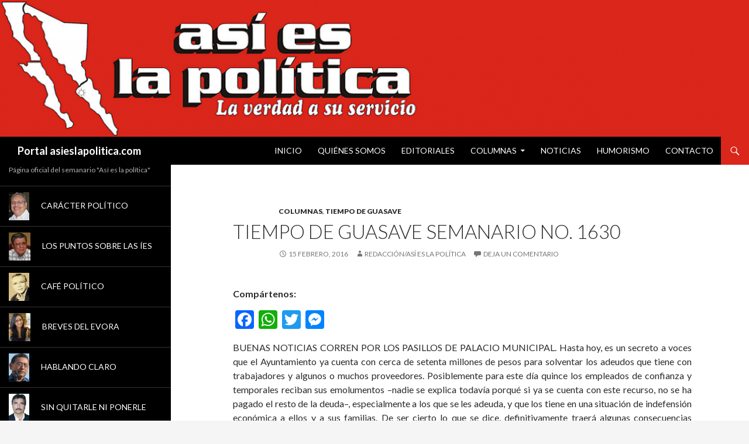

--- FILE ---
content_type: text/html; charset=UTF-8
request_url: https://asieslapolitica.com/2016/02/15/tiempo-de-guasave-semanario-no-1630/
body_size: 18845
content:
<!DOCTYPE html>
<!--[if IE 7]>
<html class="ie ie7" lang="es">
<![endif]-->
<!--[if IE 8]>
<html class="ie ie8" lang="es">
<![endif]-->
<!--[if !(IE 7) & !(IE 8)]><!-->
<html lang="es">
<!--<![endif]-->
<head>
	<meta charset="UTF-8">
	<meta name="viewport" content="width=device-width">
	<title>Tiempo de Guasave Semanario No. 1630 - Portal asieslapolitica.com</title>
	<link rel="profile" href="https://gmpg.org/xfn/11">
	<link rel="pingback" href="https://asieslapolitica.com/xmlrpc.php">
	<!--[if lt IE 9]>
	<script src="https://asieslapolitica.com/wp-content/themes/twentyfourteen/js/html5.js?ver=3.7.0"></script>
	<![endif]-->
	<meta name='robots' content='index, follow, max-image-preview:large, max-snippet:-1, max-video-preview:-1' />

	<!-- This site is optimized with the Yoast SEO plugin v19.7.1 - https://yoast.com/wordpress/plugins/seo/ -->
	<link rel="canonical" href="https://asieslapolitica.com/2016/02/15/tiempo-de-guasave-semanario-no-1630/" />
	<meta property="og:locale" content="es_ES" />
	<meta property="og:type" content="article" />
	<meta property="og:title" content="Tiempo de Guasave Semanario No. 1630 - Portal asieslapolitica.com" />
	<meta property="og:description" content="BUENAS NOTICIAS CORREN POR LOS PASILLOS DE PALACIO MUNICIPAL. Hasta hoy, es un secreto a voces que el Ayuntamiento ya cuenta con cerca de setenta millones de pesos para solventar los adeudos que tiene con trabajadores y algunos o muchos proveedores. Posiblemente para este día quince los empleados de confianza y temporales reciban sus emolumentos &#8211;nadie se explica todavía porqué si ya se cuenta con este recurso, no se ha &hellip; Seguir leyendo Tiempo de Guasave Semanario No. 1630 &rarr;" />
	<meta property="og:url" content="https://asieslapolitica.com/2016/02/15/tiempo-de-guasave-semanario-no-1630/" />
	<meta property="og:site_name" content="Portal asieslapolitica.com" />
	<meta property="article:published_time" content="2016-02-15T22:36:17+00:00" />
	<meta name="author" content="Redacción/Así es la política" />
	<meta name="twitter:card" content="summary_large_image" />
	<meta name="twitter:label1" content="Escrito por" />
	<meta name="twitter:data1" content="Redacción/Así es la política" />
	<meta name="twitter:label2" content="Tiempo de lectura" />
	<meta name="twitter:data2" content="5 minutos" />
	<script type="application/ld+json" class="yoast-schema-graph">{"@context":"https://schema.org","@graph":[{"@type":"WebPage","@id":"https://asieslapolitica.com/2016/02/15/tiempo-de-guasave-semanario-no-1630/","url":"https://asieslapolitica.com/2016/02/15/tiempo-de-guasave-semanario-no-1630/","name":"Tiempo de Guasave Semanario No. 1630 - Portal asieslapolitica.com","isPartOf":{"@id":"https://asieslapolitica.com/#website"},"datePublished":"2016-02-15T22:36:17+00:00","dateModified":"2016-02-15T22:36:17+00:00","author":{"@id":"https://asieslapolitica.com/#/schema/person/e2f1dfbcb168e751aa87068faf56a492"},"breadcrumb":{"@id":"https://asieslapolitica.com/2016/02/15/tiempo-de-guasave-semanario-no-1630/#breadcrumb"},"inLanguage":"es","potentialAction":[{"@type":"ReadAction","target":["https://asieslapolitica.com/2016/02/15/tiempo-de-guasave-semanario-no-1630/"]}]},{"@type":"BreadcrumbList","@id":"https://asieslapolitica.com/2016/02/15/tiempo-de-guasave-semanario-no-1630/#breadcrumb","itemListElement":[{"@type":"ListItem","position":1,"name":"Portada","item":"https://asieslapolitica.com/"},{"@type":"ListItem","position":2,"name":"Tiempo de Guasave Semanario No. 1630"}]},{"@type":"WebSite","@id":"https://asieslapolitica.com/#website","url":"https://asieslapolitica.com/","name":"Portal asieslapolitica.com","description":"Página oficial del semanario &quot;Así es la política&quot;","potentialAction":[{"@type":"SearchAction","target":{"@type":"EntryPoint","urlTemplate":"https://asieslapolitica.com/?s={search_term_string}"},"query-input":"required name=search_term_string"}],"inLanguage":"es"},{"@type":"Person","@id":"https://asieslapolitica.com/#/schema/person/e2f1dfbcb168e751aa87068faf56a492","name":"Redacción/Así es la política","image":{"@type":"ImageObject","inLanguage":"es","@id":"https://asieslapolitica.com/#/schema/person/image/","url":"https://secure.gravatar.com/avatar/808c0528f389019bcc54406dc703c0cb?s=96&d=mm&r=g","contentUrl":"https://secure.gravatar.com/avatar/808c0528f389019bcc54406dc703c0cb?s=96&d=mm&r=g","caption":"Redacción/Así es la política"},"url":"https://asieslapolitica.com/author/adpolitica/"}]}</script>
	<!-- / Yoast SEO plugin. -->


<link rel='dns-prefetch' href='//static.addtoany.com' />
<link rel='dns-prefetch' href='//fonts.googleapis.com' />
<link rel='dns-prefetch' href='//s.w.org' />
<link href='https://fonts.gstatic.com' crossorigin rel='preconnect' />
<link rel="alternate" type="application/rss+xml" title="Portal asieslapolitica.com &raquo; Feed" href="https://asieslapolitica.com/feed/" />
<link rel="alternate" type="application/rss+xml" title="Portal asieslapolitica.com &raquo; Feed de los comentarios" href="https://asieslapolitica.com/comments/feed/" />
<link rel="alternate" type="application/rss+xml" title="Portal asieslapolitica.com &raquo; Comentario Tiempo de Guasave  Semanario No. 1630 del feed" href="https://asieslapolitica.com/2016/02/15/tiempo-de-guasave-semanario-no-1630/feed/" />
<script>
window._wpemojiSettings = {"baseUrl":"https:\/\/s.w.org\/images\/core\/emoji\/14.0.0\/72x72\/","ext":".png","svgUrl":"https:\/\/s.w.org\/images\/core\/emoji\/14.0.0\/svg\/","svgExt":".svg","source":{"concatemoji":"https:\/\/asieslapolitica.com\/wp-includes\/js\/wp-emoji-release.min.js?ver=6.0.11"}};
/*! This file is auto-generated */
!function(e,a,t){var n,r,o,i=a.createElement("canvas"),p=i.getContext&&i.getContext("2d");function s(e,t){var a=String.fromCharCode,e=(p.clearRect(0,0,i.width,i.height),p.fillText(a.apply(this,e),0,0),i.toDataURL());return p.clearRect(0,0,i.width,i.height),p.fillText(a.apply(this,t),0,0),e===i.toDataURL()}function c(e){var t=a.createElement("script");t.src=e,t.defer=t.type="text/javascript",a.getElementsByTagName("head")[0].appendChild(t)}for(o=Array("flag","emoji"),t.supports={everything:!0,everythingExceptFlag:!0},r=0;r<o.length;r++)t.supports[o[r]]=function(e){if(!p||!p.fillText)return!1;switch(p.textBaseline="top",p.font="600 32px Arial",e){case"flag":return s([127987,65039,8205,9895,65039],[127987,65039,8203,9895,65039])?!1:!s([55356,56826,55356,56819],[55356,56826,8203,55356,56819])&&!s([55356,57332,56128,56423,56128,56418,56128,56421,56128,56430,56128,56423,56128,56447],[55356,57332,8203,56128,56423,8203,56128,56418,8203,56128,56421,8203,56128,56430,8203,56128,56423,8203,56128,56447]);case"emoji":return!s([129777,127995,8205,129778,127999],[129777,127995,8203,129778,127999])}return!1}(o[r]),t.supports.everything=t.supports.everything&&t.supports[o[r]],"flag"!==o[r]&&(t.supports.everythingExceptFlag=t.supports.everythingExceptFlag&&t.supports[o[r]]);t.supports.everythingExceptFlag=t.supports.everythingExceptFlag&&!t.supports.flag,t.DOMReady=!1,t.readyCallback=function(){t.DOMReady=!0},t.supports.everything||(n=function(){t.readyCallback()},a.addEventListener?(a.addEventListener("DOMContentLoaded",n,!1),e.addEventListener("load",n,!1)):(e.attachEvent("onload",n),a.attachEvent("onreadystatechange",function(){"complete"===a.readyState&&t.readyCallback()})),(e=t.source||{}).concatemoji?c(e.concatemoji):e.wpemoji&&e.twemoji&&(c(e.twemoji),c(e.wpemoji)))}(window,document,window._wpemojiSettings);
</script>
<!-- asieslapolitica.com is managing ads with Advanced Ads 1.48.1 – https://wpadvancedads.com/ --><script id="asies-ready">
			window.advanced_ads_ready=function(e,a){a=a||"complete";var d=function(e){return"interactive"===a?"loading"!==e:"complete"===e};d(document.readyState)?e():document.addEventListener("readystatechange",(function(a){d(a.target.readyState)&&e()}),{once:"interactive"===a})},window.advanced_ads_ready_queue=window.advanced_ads_ready_queue||[];		</script>
		<style>
img.wp-smiley,
img.emoji {
	display: inline !important;
	border: none !important;
	box-shadow: none !important;
	height: 1em !important;
	width: 1em !important;
	margin: 0 0.07em !important;
	vertical-align: -0.1em !important;
	background: none !important;
	padding: 0 !important;
}
</style>
	<link rel='stylesheet' id='litespeed-cache-dummy-css'  href='https://asieslapolitica.com/wp-content/plugins/litespeed-cache/assets/css/litespeed-dummy.css?ver=6.0.11' media='all' />
<link rel='stylesheet' id='wp-block-library-css'  href='https://asieslapolitica.com/wp-includes/css/dist/block-library/style.min.css?ver=6.0.11' media='all' />
<style id='wp-block-library-theme-inline-css'>
.wp-block-audio figcaption{color:#555;font-size:13px;text-align:center}.is-dark-theme .wp-block-audio figcaption{color:hsla(0,0%,100%,.65)}.wp-block-code{border:1px solid #ccc;border-radius:4px;font-family:Menlo,Consolas,monaco,monospace;padding:.8em 1em}.wp-block-embed figcaption{color:#555;font-size:13px;text-align:center}.is-dark-theme .wp-block-embed figcaption{color:hsla(0,0%,100%,.65)}.blocks-gallery-caption{color:#555;font-size:13px;text-align:center}.is-dark-theme .blocks-gallery-caption{color:hsla(0,0%,100%,.65)}.wp-block-image figcaption{color:#555;font-size:13px;text-align:center}.is-dark-theme .wp-block-image figcaption{color:hsla(0,0%,100%,.65)}.wp-block-pullquote{border-top:4px solid;border-bottom:4px solid;margin-bottom:1.75em;color:currentColor}.wp-block-pullquote__citation,.wp-block-pullquote cite,.wp-block-pullquote footer{color:currentColor;text-transform:uppercase;font-size:.8125em;font-style:normal}.wp-block-quote{border-left:.25em solid;margin:0 0 1.75em;padding-left:1em}.wp-block-quote cite,.wp-block-quote footer{color:currentColor;font-size:.8125em;position:relative;font-style:normal}.wp-block-quote.has-text-align-right{border-left:none;border-right:.25em solid;padding-left:0;padding-right:1em}.wp-block-quote.has-text-align-center{border:none;padding-left:0}.wp-block-quote.is-large,.wp-block-quote.is-style-large,.wp-block-quote.is-style-plain{border:none}.wp-block-search .wp-block-search__label{font-weight:700}:where(.wp-block-group.has-background){padding:1.25em 2.375em}.wp-block-separator.has-css-opacity{opacity:.4}.wp-block-separator{border:none;border-bottom:2px solid;margin-left:auto;margin-right:auto}.wp-block-separator.has-alpha-channel-opacity{opacity:1}.wp-block-separator:not(.is-style-wide):not(.is-style-dots){width:100px}.wp-block-separator.has-background:not(.is-style-dots){border-bottom:none;height:1px}.wp-block-separator.has-background:not(.is-style-wide):not(.is-style-dots){height:2px}.wp-block-table thead{border-bottom:3px solid}.wp-block-table tfoot{border-top:3px solid}.wp-block-table td,.wp-block-table th{padding:.5em;border:1px solid;word-break:normal}.wp-block-table figcaption{color:#555;font-size:13px;text-align:center}.is-dark-theme .wp-block-table figcaption{color:hsla(0,0%,100%,.65)}.wp-block-video figcaption{color:#555;font-size:13px;text-align:center}.is-dark-theme .wp-block-video figcaption{color:hsla(0,0%,100%,.65)}.wp-block-template-part.has-background{padding:1.25em 2.375em;margin-top:0;margin-bottom:0}
</style>
<style id='global-styles-inline-css'>
body{--wp--preset--color--black: #000;--wp--preset--color--cyan-bluish-gray: #abb8c3;--wp--preset--color--white: #fff;--wp--preset--color--pale-pink: #f78da7;--wp--preset--color--vivid-red: #cf2e2e;--wp--preset--color--luminous-vivid-orange: #ff6900;--wp--preset--color--luminous-vivid-amber: #fcb900;--wp--preset--color--light-green-cyan: #7bdcb5;--wp--preset--color--vivid-green-cyan: #00d084;--wp--preset--color--pale-cyan-blue: #8ed1fc;--wp--preset--color--vivid-cyan-blue: #0693e3;--wp--preset--color--vivid-purple: #9b51e0;--wp--preset--color--green: #24890d;--wp--preset--color--dark-gray: #2b2b2b;--wp--preset--color--medium-gray: #767676;--wp--preset--color--light-gray: #f5f5f5;--wp--preset--gradient--vivid-cyan-blue-to-vivid-purple: linear-gradient(135deg,rgba(6,147,227,1) 0%,rgb(155,81,224) 100%);--wp--preset--gradient--light-green-cyan-to-vivid-green-cyan: linear-gradient(135deg,rgb(122,220,180) 0%,rgb(0,208,130) 100%);--wp--preset--gradient--luminous-vivid-amber-to-luminous-vivid-orange: linear-gradient(135deg,rgba(252,185,0,1) 0%,rgba(255,105,0,1) 100%);--wp--preset--gradient--luminous-vivid-orange-to-vivid-red: linear-gradient(135deg,rgba(255,105,0,1) 0%,rgb(207,46,46) 100%);--wp--preset--gradient--very-light-gray-to-cyan-bluish-gray: linear-gradient(135deg,rgb(238,238,238) 0%,rgb(169,184,195) 100%);--wp--preset--gradient--cool-to-warm-spectrum: linear-gradient(135deg,rgb(74,234,220) 0%,rgb(151,120,209) 20%,rgb(207,42,186) 40%,rgb(238,44,130) 60%,rgb(251,105,98) 80%,rgb(254,248,76) 100%);--wp--preset--gradient--blush-light-purple: linear-gradient(135deg,rgb(255,206,236) 0%,rgb(152,150,240) 100%);--wp--preset--gradient--blush-bordeaux: linear-gradient(135deg,rgb(254,205,165) 0%,rgb(254,45,45) 50%,rgb(107,0,62) 100%);--wp--preset--gradient--luminous-dusk: linear-gradient(135deg,rgb(255,203,112) 0%,rgb(199,81,192) 50%,rgb(65,88,208) 100%);--wp--preset--gradient--pale-ocean: linear-gradient(135deg,rgb(255,245,203) 0%,rgb(182,227,212) 50%,rgb(51,167,181) 100%);--wp--preset--gradient--electric-grass: linear-gradient(135deg,rgb(202,248,128) 0%,rgb(113,206,126) 100%);--wp--preset--gradient--midnight: linear-gradient(135deg,rgb(2,3,129) 0%,rgb(40,116,252) 100%);--wp--preset--duotone--dark-grayscale: url('#wp-duotone-dark-grayscale');--wp--preset--duotone--grayscale: url('#wp-duotone-grayscale');--wp--preset--duotone--purple-yellow: url('#wp-duotone-purple-yellow');--wp--preset--duotone--blue-red: url('#wp-duotone-blue-red');--wp--preset--duotone--midnight: url('#wp-duotone-midnight');--wp--preset--duotone--magenta-yellow: url('#wp-duotone-magenta-yellow');--wp--preset--duotone--purple-green: url('#wp-duotone-purple-green');--wp--preset--duotone--blue-orange: url('#wp-duotone-blue-orange');--wp--preset--font-size--small: 13px;--wp--preset--font-size--medium: 20px;--wp--preset--font-size--large: 36px;--wp--preset--font-size--x-large: 42px;}.has-black-color{color: var(--wp--preset--color--black) !important;}.has-cyan-bluish-gray-color{color: var(--wp--preset--color--cyan-bluish-gray) !important;}.has-white-color{color: var(--wp--preset--color--white) !important;}.has-pale-pink-color{color: var(--wp--preset--color--pale-pink) !important;}.has-vivid-red-color{color: var(--wp--preset--color--vivid-red) !important;}.has-luminous-vivid-orange-color{color: var(--wp--preset--color--luminous-vivid-orange) !important;}.has-luminous-vivid-amber-color{color: var(--wp--preset--color--luminous-vivid-amber) !important;}.has-light-green-cyan-color{color: var(--wp--preset--color--light-green-cyan) !important;}.has-vivid-green-cyan-color{color: var(--wp--preset--color--vivid-green-cyan) !important;}.has-pale-cyan-blue-color{color: var(--wp--preset--color--pale-cyan-blue) !important;}.has-vivid-cyan-blue-color{color: var(--wp--preset--color--vivid-cyan-blue) !important;}.has-vivid-purple-color{color: var(--wp--preset--color--vivid-purple) !important;}.has-black-background-color{background-color: var(--wp--preset--color--black) !important;}.has-cyan-bluish-gray-background-color{background-color: var(--wp--preset--color--cyan-bluish-gray) !important;}.has-white-background-color{background-color: var(--wp--preset--color--white) !important;}.has-pale-pink-background-color{background-color: var(--wp--preset--color--pale-pink) !important;}.has-vivid-red-background-color{background-color: var(--wp--preset--color--vivid-red) !important;}.has-luminous-vivid-orange-background-color{background-color: var(--wp--preset--color--luminous-vivid-orange) !important;}.has-luminous-vivid-amber-background-color{background-color: var(--wp--preset--color--luminous-vivid-amber) !important;}.has-light-green-cyan-background-color{background-color: var(--wp--preset--color--light-green-cyan) !important;}.has-vivid-green-cyan-background-color{background-color: var(--wp--preset--color--vivid-green-cyan) !important;}.has-pale-cyan-blue-background-color{background-color: var(--wp--preset--color--pale-cyan-blue) !important;}.has-vivid-cyan-blue-background-color{background-color: var(--wp--preset--color--vivid-cyan-blue) !important;}.has-vivid-purple-background-color{background-color: var(--wp--preset--color--vivid-purple) !important;}.has-black-border-color{border-color: var(--wp--preset--color--black) !important;}.has-cyan-bluish-gray-border-color{border-color: var(--wp--preset--color--cyan-bluish-gray) !important;}.has-white-border-color{border-color: var(--wp--preset--color--white) !important;}.has-pale-pink-border-color{border-color: var(--wp--preset--color--pale-pink) !important;}.has-vivid-red-border-color{border-color: var(--wp--preset--color--vivid-red) !important;}.has-luminous-vivid-orange-border-color{border-color: var(--wp--preset--color--luminous-vivid-orange) !important;}.has-luminous-vivid-amber-border-color{border-color: var(--wp--preset--color--luminous-vivid-amber) !important;}.has-light-green-cyan-border-color{border-color: var(--wp--preset--color--light-green-cyan) !important;}.has-vivid-green-cyan-border-color{border-color: var(--wp--preset--color--vivid-green-cyan) !important;}.has-pale-cyan-blue-border-color{border-color: var(--wp--preset--color--pale-cyan-blue) !important;}.has-vivid-cyan-blue-border-color{border-color: var(--wp--preset--color--vivid-cyan-blue) !important;}.has-vivid-purple-border-color{border-color: var(--wp--preset--color--vivid-purple) !important;}.has-vivid-cyan-blue-to-vivid-purple-gradient-background{background: var(--wp--preset--gradient--vivid-cyan-blue-to-vivid-purple) !important;}.has-light-green-cyan-to-vivid-green-cyan-gradient-background{background: var(--wp--preset--gradient--light-green-cyan-to-vivid-green-cyan) !important;}.has-luminous-vivid-amber-to-luminous-vivid-orange-gradient-background{background: var(--wp--preset--gradient--luminous-vivid-amber-to-luminous-vivid-orange) !important;}.has-luminous-vivid-orange-to-vivid-red-gradient-background{background: var(--wp--preset--gradient--luminous-vivid-orange-to-vivid-red) !important;}.has-very-light-gray-to-cyan-bluish-gray-gradient-background{background: var(--wp--preset--gradient--very-light-gray-to-cyan-bluish-gray) !important;}.has-cool-to-warm-spectrum-gradient-background{background: var(--wp--preset--gradient--cool-to-warm-spectrum) !important;}.has-blush-light-purple-gradient-background{background: var(--wp--preset--gradient--blush-light-purple) !important;}.has-blush-bordeaux-gradient-background{background: var(--wp--preset--gradient--blush-bordeaux) !important;}.has-luminous-dusk-gradient-background{background: var(--wp--preset--gradient--luminous-dusk) !important;}.has-pale-ocean-gradient-background{background: var(--wp--preset--gradient--pale-ocean) !important;}.has-electric-grass-gradient-background{background: var(--wp--preset--gradient--electric-grass) !important;}.has-midnight-gradient-background{background: var(--wp--preset--gradient--midnight) !important;}.has-small-font-size{font-size: var(--wp--preset--font-size--small) !important;}.has-medium-font-size{font-size: var(--wp--preset--font-size--medium) !important;}.has-large-font-size{font-size: var(--wp--preset--font-size--large) !important;}.has-x-large-font-size{font-size: var(--wp--preset--font-size--x-large) !important;}
</style>
<link rel='stylesheet' id='unslider-css-css'  href='https://asieslapolitica.com/wp-content/plugins/advanced-ads-slider/public/assets/css/unslider.css?ver=1.4.7' media='all' />
<link rel='stylesheet' id='slider-css-css'  href='https://asieslapolitica.com/wp-content/plugins/advanced-ads-slider/public/assets/css/slider.css?ver=1.4.7' media='all' />
<link rel='stylesheet' id='awesome-weather-css'  href='https://asieslapolitica.com/wp-content/plugins/awesome-weather/awesome-weather.css?ver=6.0.11' media='all' />
<style id='awesome-weather-inline-css'>
.awesome-weather-wrap { font-family: 'Open Sans', sans-serif; font-weight: 400; font-size: 14px; line-height: 14px; }
</style>
<link rel='stylesheet' id='opensans-googlefont-css'  href='//fonts.googleapis.com/css?family=Open+Sans%3A400&#038;ver=6.0.11' media='all' />
<link rel='stylesheet' id='menu-image-css'  href='https://asieslapolitica.com/wp-content/plugins/menu-image/includes/css/menu-image.css?ver=3.10' media='all' />
<link rel='stylesheet' id='dashicons-css'  href='https://asieslapolitica.com/wp-includes/css/dashicons.min.css?ver=6.0.11' media='all' />
<link rel='stylesheet' id='widgetopts-styles-css'  href='https://asieslapolitica.com/wp-content/plugins/widget-options/assets/css/widget-options.css' media='all' />
<link rel='stylesheet' id='child-theme-css-css'  href='https://asieslapolitica.com/wp-content/themes/twentyfourteen/style.css?ver=6.0.11' media='all' />
<link rel='stylesheet' id='twentyfourteen-lato-css'  href='https://fonts.googleapis.com/css?family=Lato%3A300%2C400%2C700%2C900%2C300italic%2C400italic%2C700italic&#038;subset=latin%2Clatin-ext&#038;display=fallback' media='all' />
<link rel='stylesheet' id='genericons-css'  href='https://asieslapolitica.com/wp-content/themes/twentyfourteen/genericons/genericons.css?ver=3.0.3' media='all' />
<link rel='stylesheet' id='twentyfourteen-style-css'  href='https://asieslapolitica.com/wp-content/themes/twentyfourteen-hijo/style.css?ver=20190507' media='all' />
<link rel='stylesheet' id='twentyfourteen-block-style-css'  href='https://asieslapolitica.com/wp-content/themes/twentyfourteen/css/blocks.css?ver=20190102' media='all' />
<!--[if lt IE 9]>
<link rel='stylesheet' id='twentyfourteen-ie-css'  href='https://asieslapolitica.com/wp-content/themes/twentyfourteen/css/ie.css?ver=20140701' media='all' />
<![endif]-->
<link rel='stylesheet' id='mediaelement-css'  href='https://asieslapolitica.com/wp-includes/js/mediaelement/mediaelementplayer-legacy.min.css?ver=4.2.16' media='all' />
<link rel='stylesheet' id='wp-mediaelement-css'  href='https://asieslapolitica.com/wp-includes/js/mediaelement/wp-mediaelement.min.css?ver=6.0.11' media='all' />
<link rel='stylesheet' id='addtoany-css'  href='https://asieslapolitica.com/wp-content/plugins/add-to-any/addtoany.min.css?ver=1.16' media='all' />
<style id='addtoany-inline-css'>
.addtoany_header {
	font-weight: bold;
}
</style>
<script id='addtoany-core-js-before'>
window.a2a_config=window.a2a_config||{};a2a_config.callbacks=[];a2a_config.overlays=[];a2a_config.templates={};a2a_localize = {
	Share: "Compartir",
	Save: "Guardar",
	Subscribe: "Suscribir",
	Email: "Correo electrónico",
	Bookmark: "Marcador",
	ShowAll: "Mostrar todo",
	ShowLess: "Mostrar menos",
	FindServices: "Encontrar servicio(s)",
	FindAnyServiceToAddTo: "Encuentra al instante cualquier servicio para añadir a",
	PoweredBy: "Funciona con",
	ShareViaEmail: "Compartir por correo electrónico",
	SubscribeViaEmail: "Suscribirse a través de correo electrónico",
	BookmarkInYourBrowser: "Añadir a marcadores de tu navegador",
	BookmarkInstructions: "Presiona «Ctrl+D» o «\u2318+D» para añadir esta página a marcadores",
	AddToYourFavorites: "Añadir a tus favoritos",
	SendFromWebOrProgram: "Enviar desde cualquier dirección o programa de correo electrónico ",
	EmailProgram: "Programa de correo electrónico",
	More: "Más&#8230;",
	ThanksForSharing: "¡Gracias por compartir!",
	ThanksForFollowing: "¡Gracias por seguirnos!"
};
</script>
<script defer src='https://static.addtoany.com/menu/page.js' id='addtoany-core-js'></script>
<script src='https://asieslapolitica.com/wp-includes/js/jquery/jquery.min.js?ver=3.6.0' id='jquery-core-js'></script>
<script src='https://asieslapolitica.com/wp-includes/js/jquery/jquery-migrate.min.js?ver=3.3.2' id='jquery-migrate-js'></script>
<script defer src='https://asieslapolitica.com/wp-content/plugins/add-to-any/addtoany.min.js?ver=1.1' id='addtoany-jquery-js'></script>
<script src='https://asieslapolitica.com/wp-content/plugins/advanced-ads-slider/public/assets/js/unslider.min.js?ver=1.4.7' id='unslider-js-js'></script>
<script src='https://asieslapolitica.com/wp-content/plugins/advanced-ads-slider/public/assets/js/jquery.event.move.js?ver=1.4.7' id='unslider-move-js-js'></script>
<script src='https://asieslapolitica.com/wp-content/plugins/advanced-ads-slider/public/assets/js/jquery.event.swipe.js?ver=1.4.7' id='unslider-swipe-js-js'></script>
<script src='https://asieslapolitica.com/wp-content/themes/twentyfourteen-hijo/js/custom.js?ver=1' id='custom-js-js'></script>
<link rel="https://api.w.org/" href="https://asieslapolitica.com/wp-json/" /><link rel="alternate" type="application/json" href="https://asieslapolitica.com/wp-json/wp/v2/posts/2881" /><link rel="wlwmanifest" type="application/wlwmanifest+xml" href="https://asieslapolitica.com/wp-includes/wlwmanifest.xml" /> 
<meta name="generator" content="WordPress 6.0.11" />
<link rel='shortlink' href='https://asieslapolitica.com/?p=2881' />
<link rel="alternate" type="application/json+oembed" href="https://asieslapolitica.com/wp-json/oembed/1.0/embed?url=https%3A%2F%2Fasieslapolitica.com%2F2016%2F02%2F15%2Ftiempo-de-guasave-semanario-no-1630%2F" />
<link rel="alternate" type="text/xml+oembed" href="https://asieslapolitica.com/wp-json/oembed/1.0/embed?url=https%3A%2F%2Fasieslapolitica.com%2F2016%2F02%2F15%2Ftiempo-de-guasave-semanario-no-1630%2F&#038;format=xml" />
<link rel="EditURI" type="application/rsd+xml" title="RSD" href="https://asieslapolitica.com/xmlrpc_wpx.php?rsd" />
<link rel="shortcut icon" type="image/x-icon" href="http://asieslapolitica.com/wp-content/uploads/2015/05/LogotipoPolitico.jpg" />
<style id="custom-background-css">
body.custom-background { background-image: url("https://asieslapolitica.com/wp-content/uploads/2015/05/pattern2.png"); background-position: left top; background-size: auto; background-repeat: repeat; background-attachment: scroll; }
</style>
	<link rel="icon" href="https://asieslapolitica.com/wp-content/uploads/2015/05/cropped-LogotipoPolitico-32x32.jpg" sizes="32x32" />
<link rel="icon" href="https://asieslapolitica.com/wp-content/uploads/2015/05/cropped-LogotipoPolitico-192x192.jpg" sizes="192x192" />
<link rel="apple-touch-icon" href="https://asieslapolitica.com/wp-content/uploads/2015/05/cropped-LogotipoPolitico-180x180.jpg" />
<meta name="msapplication-TileImage" content="https://asieslapolitica.com/wp-content/uploads/2015/05/cropped-LogotipoPolitico-270x270.jpg" />
		<style id="wp-custom-css">
			article .entry-content p, 
article .entry-content ul li {
	text-align: justify;
} 		</style>
		</head>

<body class="post-template-default single single-post postid-2881 single-format-standard custom-background wp-embed-responsive group-blog header-image full-width singular aa-prefix-asies-">
<svg xmlns="http://www.w3.org/2000/svg" viewBox="0 0 0 0" width="0" height="0" focusable="false" role="none" style="visibility: hidden; position: absolute; left: -9999px; overflow: hidden;" ><defs><filter id="wp-duotone-dark-grayscale"><feColorMatrix color-interpolation-filters="sRGB" type="matrix" values=" .299 .587 .114 0 0 .299 .587 .114 0 0 .299 .587 .114 0 0 .299 .587 .114 0 0 " /><feComponentTransfer color-interpolation-filters="sRGB" ><feFuncR type="table" tableValues="0 0.49803921568627" /><feFuncG type="table" tableValues="0 0.49803921568627" /><feFuncB type="table" tableValues="0 0.49803921568627" /><feFuncA type="table" tableValues="1 1" /></feComponentTransfer><feComposite in2="SourceGraphic" operator="in" /></filter></defs></svg><svg xmlns="http://www.w3.org/2000/svg" viewBox="0 0 0 0" width="0" height="0" focusable="false" role="none" style="visibility: hidden; position: absolute; left: -9999px; overflow: hidden;" ><defs><filter id="wp-duotone-grayscale"><feColorMatrix color-interpolation-filters="sRGB" type="matrix" values=" .299 .587 .114 0 0 .299 .587 .114 0 0 .299 .587 .114 0 0 .299 .587 .114 0 0 " /><feComponentTransfer color-interpolation-filters="sRGB" ><feFuncR type="table" tableValues="0 1" /><feFuncG type="table" tableValues="0 1" /><feFuncB type="table" tableValues="0 1" /><feFuncA type="table" tableValues="1 1" /></feComponentTransfer><feComposite in2="SourceGraphic" operator="in" /></filter></defs></svg><svg xmlns="http://www.w3.org/2000/svg" viewBox="0 0 0 0" width="0" height="0" focusable="false" role="none" style="visibility: hidden; position: absolute; left: -9999px; overflow: hidden;" ><defs><filter id="wp-duotone-purple-yellow"><feColorMatrix color-interpolation-filters="sRGB" type="matrix" values=" .299 .587 .114 0 0 .299 .587 .114 0 0 .299 .587 .114 0 0 .299 .587 .114 0 0 " /><feComponentTransfer color-interpolation-filters="sRGB" ><feFuncR type="table" tableValues="0.54901960784314 0.98823529411765" /><feFuncG type="table" tableValues="0 1" /><feFuncB type="table" tableValues="0.71764705882353 0.25490196078431" /><feFuncA type="table" tableValues="1 1" /></feComponentTransfer><feComposite in2="SourceGraphic" operator="in" /></filter></defs></svg><svg xmlns="http://www.w3.org/2000/svg" viewBox="0 0 0 0" width="0" height="0" focusable="false" role="none" style="visibility: hidden; position: absolute; left: -9999px; overflow: hidden;" ><defs><filter id="wp-duotone-blue-red"><feColorMatrix color-interpolation-filters="sRGB" type="matrix" values=" .299 .587 .114 0 0 .299 .587 .114 0 0 .299 .587 .114 0 0 .299 .587 .114 0 0 " /><feComponentTransfer color-interpolation-filters="sRGB" ><feFuncR type="table" tableValues="0 1" /><feFuncG type="table" tableValues="0 0.27843137254902" /><feFuncB type="table" tableValues="0.5921568627451 0.27843137254902" /><feFuncA type="table" tableValues="1 1" /></feComponentTransfer><feComposite in2="SourceGraphic" operator="in" /></filter></defs></svg><svg xmlns="http://www.w3.org/2000/svg" viewBox="0 0 0 0" width="0" height="0" focusable="false" role="none" style="visibility: hidden; position: absolute; left: -9999px; overflow: hidden;" ><defs><filter id="wp-duotone-midnight"><feColorMatrix color-interpolation-filters="sRGB" type="matrix" values=" .299 .587 .114 0 0 .299 .587 .114 0 0 .299 .587 .114 0 0 .299 .587 .114 0 0 " /><feComponentTransfer color-interpolation-filters="sRGB" ><feFuncR type="table" tableValues="0 0" /><feFuncG type="table" tableValues="0 0.64705882352941" /><feFuncB type="table" tableValues="0 1" /><feFuncA type="table" tableValues="1 1" /></feComponentTransfer><feComposite in2="SourceGraphic" operator="in" /></filter></defs></svg><svg xmlns="http://www.w3.org/2000/svg" viewBox="0 0 0 0" width="0" height="0" focusable="false" role="none" style="visibility: hidden; position: absolute; left: -9999px; overflow: hidden;" ><defs><filter id="wp-duotone-magenta-yellow"><feColorMatrix color-interpolation-filters="sRGB" type="matrix" values=" .299 .587 .114 0 0 .299 .587 .114 0 0 .299 .587 .114 0 0 .299 .587 .114 0 0 " /><feComponentTransfer color-interpolation-filters="sRGB" ><feFuncR type="table" tableValues="0.78039215686275 1" /><feFuncG type="table" tableValues="0 0.94901960784314" /><feFuncB type="table" tableValues="0.35294117647059 0.47058823529412" /><feFuncA type="table" tableValues="1 1" /></feComponentTransfer><feComposite in2="SourceGraphic" operator="in" /></filter></defs></svg><svg xmlns="http://www.w3.org/2000/svg" viewBox="0 0 0 0" width="0" height="0" focusable="false" role="none" style="visibility: hidden; position: absolute; left: -9999px; overflow: hidden;" ><defs><filter id="wp-duotone-purple-green"><feColorMatrix color-interpolation-filters="sRGB" type="matrix" values=" .299 .587 .114 0 0 .299 .587 .114 0 0 .299 .587 .114 0 0 .299 .587 .114 0 0 " /><feComponentTransfer color-interpolation-filters="sRGB" ><feFuncR type="table" tableValues="0.65098039215686 0.40392156862745" /><feFuncG type="table" tableValues="0 1" /><feFuncB type="table" tableValues="0.44705882352941 0.4" /><feFuncA type="table" tableValues="1 1" /></feComponentTransfer><feComposite in2="SourceGraphic" operator="in" /></filter></defs></svg><svg xmlns="http://www.w3.org/2000/svg" viewBox="0 0 0 0" width="0" height="0" focusable="false" role="none" style="visibility: hidden; position: absolute; left: -9999px; overflow: hidden;" ><defs><filter id="wp-duotone-blue-orange"><feColorMatrix color-interpolation-filters="sRGB" type="matrix" values=" .299 .587 .114 0 0 .299 .587 .114 0 0 .299 .587 .114 0 0 .299 .587 .114 0 0 " /><feComponentTransfer color-interpolation-filters="sRGB" ><feFuncR type="table" tableValues="0.098039215686275 1" /><feFuncG type="table" tableValues="0 0.66274509803922" /><feFuncB type="table" tableValues="0.84705882352941 0.41960784313725" /><feFuncA type="table" tableValues="1 1" /></feComponentTransfer><feComposite in2="SourceGraphic" operator="in" /></filter></defs></svg><div id="page" class="hfeed site">
		<div id="site-header">
		<a href="https://asieslapolitica.com/" rel="home">
			<img src="https://asieslapolitica.com/wp-content/uploads/2015/05/cropped-logoRojoExt1-e1439795998904.png" width="1260" height="234" alt="Portal asieslapolitica.com" />
		</a>
	</div>
	
	<header id="masthead" class="site-header">
		<div class="header-main">
			<h1 class="site-title"><a href="https://asieslapolitica.com/" rel="home">Portal asieslapolitica.com</a></h1>

			<div class="search-toggle">
				<a href="#search-container" class="screen-reader-text" aria-expanded="false" aria-controls="search-container">Buscar</a>
			</div>

			<nav id="primary-navigation" class="site-navigation primary-navigation">
				<button class="menu-toggle">Menú principal</button>
				<a class="screen-reader-text skip-link" href="#content">Saltar al contenido</a>
				<div class="menu-principal-container"><ul id="primary-menu" class="nav-menu"><li id="menu-item-212" class="menu-item menu-item-type-post_type menu-item-object-page menu-item-home menu-item-212"><a href="https://asieslapolitica.com/">Inicio</a></li>
<li id="menu-item-208" class="menu-item menu-item-type-post_type menu-item-object-page menu-item-208"><a href="https://asieslapolitica.com/pagina-ejemplo/">Quiénes somos</a></li>
<li id="menu-item-292" class="menu-item menu-item-type-post_type menu-item-object-page menu-item-292"><a title="e" href="https://asieslapolitica.com/editoriales/">Editoriales</a></li>
<li id="menu-item-301" class="menu-item menu-item-type-custom menu-item-object-custom menu-item-has-children menu-item-301"><a href="#">Columnas</a>
<ul class="sub-menu">
	<li id="menu-item-300" class="menu-item menu-item-type-post_type menu-item-object-page menu-item-300"><a href="https://asieslapolitica.com/caracter-politico/">Carácter Político</a></li>
	<li id="menu-item-299" class="menu-item menu-item-type-post_type menu-item-object-page menu-item-299"><a href="https://asieslapolitica.com/los-puntos-sobre-las-ies/">Los Puntos Sobre Las Íes</a></li>
	<li id="menu-item-1570" class="menu-item menu-item-type-post_type menu-item-object-page menu-item-1570"><a href="https://asieslapolitica.com/cafe-politico/">Café Político</a></li>
	<li id="menu-item-298" class="menu-item menu-item-type-post_type menu-item-object-page menu-item-298"><a href="https://asieslapolitica.com/breves-del-evora/">Breves del Evora</a></li>
	<li id="menu-item-297" class="menu-item menu-item-type-post_type menu-item-object-page menu-item-297"><a href="https://asieslapolitica.com/hablando-claro/">Hablando Claro</a></li>
	<li id="menu-item-296" class="menu-item menu-item-type-post_type menu-item-object-page menu-item-296"><a href="https://asieslapolitica.com/sin-quitarle-ni-ponerle-3/">Sin Quitarle Ni Ponerle</a></li>
	<li id="menu-item-295" class="menu-item menu-item-type-post_type menu-item-object-page menu-item-295"><a href="https://asieslapolitica.com/ruta-2018/">Ruta 2021</a></li>
	<li id="menu-item-294" class="menu-item menu-item-type-post_type menu-item-object-page menu-item-294"><a href="https://asieslapolitica.com/colachi/">Colachi</a></li>
	<li id="menu-item-326" class="menu-item menu-item-type-post_type menu-item-object-page menu-item-326"><a href="https://asieslapolitica.com/dialogo-deportivo/">Diálogo Deportivo</a></li>
	<li id="menu-item-27590" class="menu-item menu-item-type-post_type menu-item-object-page menu-item-27590"><a href="https://asieslapolitica.com/marca-cultural/">Marca Cultural</a></li>
</ul>
</li>
<li id="menu-item-290" class="menu-item menu-item-type-post_type menu-item-object-page menu-item-290"><a href="https://asieslapolitica.com/noticias/">Noticias</a></li>
<li id="menu-item-289" class="menu-item menu-item-type-post_type menu-item-object-page menu-item-289"><a href="https://asieslapolitica.com/humorismo/">Humorismo</a></li>
<li id="menu-item-256" class="menu-item menu-item-type-post_type menu-item-object-page menu-item-256"><a href="https://asieslapolitica.com/contacto/">Contacto</a></li>
</ul></div>			</nav>
		</div>

		<div id="search-container" class="search-box-wrapper hide">
			<div class="search-box">
				<form role="search" method="get" class="search-form" action="https://asieslapolitica.com/">
				<label>
					<span class="screen-reader-text">Buscar:</span>
					<input type="search" class="search-field" placeholder="Buscar &hellip;" value="" name="s" />
				</label>
				<input type="submit" class="search-submit" value="Buscar" />
			</form>			</div>
		</div>
	</header><!-- #masthead -->

	<div id="main" class="site-main">

	<div id="primary" class="content-area">
		<div id="content" class="site-content" role="main">
			
<article id="post-2881" class="post-2881 post type-post status-publish format-standard hentry category-c25-columnas category-c39-tiempo-de-guasave">
	
	<header class="entry-header">
				<div class="entry-meta">
			<span class="cat-links"><a href="https://asieslapolitica.com/category/c25-columnas/" rel="category tag">Columnas</a>, <a href="https://asieslapolitica.com/category/c25-columnas/c39-tiempo-de-guasave/" rel="category tag">Tiempo De Guasave</a></span>
		</div>
			<h1 class="entry-title">Tiempo de Guasave  Semanario No. 1630</h1>
		<div class="entry-meta">
			<span class="entry-date"><a href="https://asieslapolitica.com/2016/02/15/tiempo-de-guasave-semanario-no-1630/" rel="bookmark"><time class="entry-date" datetime="2016-02-15T15:36:17-07:00">15 febrero, 2016</time></a></span> <span class="byline"><span class="author vcard"><a class="url fn n" href="https://asieslapolitica.com/author/adpolitica/" rel="author">Redacción/Así es la política</a></span></span>			<span class="comments-link"><a href="https://asieslapolitica.com/2016/02/15/tiempo-de-guasave-semanario-no-1630/#respond">Deja un comentario</a></span>
						</div><!-- .entry-meta -->
	</header><!-- .entry-header -->

		<div class="entry-content">
		<div class="addtoany_share_save_container addtoany_content addtoany_content_top"><div class="addtoany_header">Compártenos:</div><div class="a2a_kit a2a_kit_size_32 addtoany_list" data-a2a-url="https://asieslapolitica.com/2016/02/15/tiempo-de-guasave-semanario-no-1630/" data-a2a-title="Tiempo de Guasave  Semanario No. 1630"><a class="a2a_button_facebook" href="https://www.addtoany.com/add_to/facebook?linkurl=https%3A%2F%2Fasieslapolitica.com%2F2016%2F02%2F15%2Ftiempo-de-guasave-semanario-no-1630%2F&amp;linkname=Tiempo%20de%20Guasave%20%20Semanario%20No.%201630" title="Facebook" rel="nofollow noopener" target="_blank"></a><a class="a2a_button_whatsapp" href="https://www.addtoany.com/add_to/whatsapp?linkurl=https%3A%2F%2Fasieslapolitica.com%2F2016%2F02%2F15%2Ftiempo-de-guasave-semanario-no-1630%2F&amp;linkname=Tiempo%20de%20Guasave%20%20Semanario%20No.%201630" title="WhatsApp" rel="nofollow noopener" target="_blank"></a><a class="a2a_button_twitter" href="https://www.addtoany.com/add_to/twitter?linkurl=https%3A%2F%2Fasieslapolitica.com%2F2016%2F02%2F15%2Ftiempo-de-guasave-semanario-no-1630%2F&amp;linkname=Tiempo%20de%20Guasave%20%20Semanario%20No.%201630" title="Twitter" rel="nofollow noopener" target="_blank"></a><a class="a2a_button_facebook_messenger" href="https://www.addtoany.com/add_to/facebook_messenger?linkurl=https%3A%2F%2Fasieslapolitica.com%2F2016%2F02%2F15%2Ftiempo-de-guasave-semanario-no-1630%2F&amp;linkname=Tiempo%20de%20Guasave%20%20Semanario%20No.%201630" title="Messenger" rel="nofollow noopener" target="_blank"></a></div></div><p style="text-align: justify;">BUENAS NOTICIAS CORREN POR LOS PASILLOS DE PALACIO MUNICIPAL. Hasta hoy, es un secreto a voces que el Ayuntamiento ya cuenta con cerca de setenta millones de pesos para solventar los adeudos que tiene con trabajadores y algunos o muchos proveedores. Posiblemente para este día quince los empleados de confianza y temporales reciban sus emolumentos &#8211;nadie se explica todavía porqué si ya se cuenta con este recurso, no se ha pagado el resto de la deuda&#8211;, especialmente a los que se les adeuda, y que los tiene en una situación de indefensión económica a ellos y a sus familias. De ser cierto lo que se dice, definitivamente traerá algunas consecuencias positivas a la actual administración, especialmente si el actual alcalde brinca, salta o “chapulinea” hacia una candidatura por algún Distrito de Guasave, pero aún más, si lo que pretenden algunos grupos del Partido Acción Nacional logran colocar en la candidatura por la alcaldía a su secretario particular y sobrino, José Luis Leyson Díaz. Esto último, tiene algunas aristas un tanto rasposas, pues algunos factores pueden ser adversos a tal intención. Uno de ellos es su inexperiencia, sumados al parentesco que lo une al actual titular de la administración, y su muy reciente presentación a la “sociedad política local” y el último y más importante, no contar con la fuerza de un gobernador que va de salida y que pudiera inferir en su favor, cuando su principal intención es hacer los arreglos necesarios para proteger su condición de “Ex”. De cualquier manera, el rumor de que las cosas en cuestión de adeudos por salarios se resolverá a más tardar el día quince, traerá consecuencias positivas, tanto de un lado como del otro. Además, Leyson Díaz suma su juventud a su preparación profesional y a su capacidad de atención a la sociedad, más su derecho como cualquier ciudadano a una legítima aspiración de ser electo para una representación vía voto a cualquier posición de gobierno. Así están las cosas para el menor de los Leyson que se lanza o puede ser lanzado al palenque político local. Por otra parte, sin que se cuente de manera oficial con la unión de fuerzas entre el PAN y el Partido Sinaloense, los panistas ponen en la mesa de decisiones el nombre de José Luis Leyson, con la seguridad de que dándose los arreglos en el Estado entre estas dos fuerzas, Guasave será representado por un postulado del primero de los partidos mencionados. En el caso del Partido Revolucionario Institucional, las cosas van calmándose y los protagonistas de los últimos acontecimientos aceptan sus respectivas posiciones en el intento      &#8211;al parecer muy seguro&#8211; de recuperar la presidencia y ganar los distritos que le toque disputar. El caso de Víctor Espinoza &#8211;quien ya se reincorporó a la titularidad del PRI municipal&#8211; su decisión es ocupar la posición de la sindicatura de procuración y esperar   &#8211;por segunda vez&#8211; mejores tiempos y circunstancias. Es innegable que el originario de Bamoa, tenía todo listo para competir con mucha ventaja por el Distrito VII &#8211;margen derecha del Petatlán&#8211; pero los arreglos cupulares lo despojaron de la candidatura que por sobradas y sabidas razones le correspondía. Así y todo, después de una larga conversación del hoy todavía precandidato, Quirino Ordaz Coppel, y probablemente compromisos entre medio, el de Bamoa institucionalizó aún más su postura. Los precandidatos a las dos diputaciones locales Pepe Menchaca López y Feliciano Valle Sandoval, arrecian su recorrido por las áreas que les corresponde a sus respectivos distritos. Hay ventaja en tiempo, pues si bien es cierto que la decisión de postular a Carlos Leyva, actual regidor en funciones y líder del Partido Sinaloense en la posible coalición de este partido y el PAN, cuestión que lo impulsa a fortalecer su posicionamiento en el Octavo Distrito, también es cierto que toda la estructura &#8211;ahora sí supuestamente unificada&#8211; con que cuenta en esa zona el PRI, está de ya trabajando en favor de Valle Sandoval, donde además se “atraviesa” las actividades de Noé Salvador Rodríguez Peñuelas, que pretende representar al Partido de la Revolución Democrática, después de deshacer su anterior trato con los azules, actividades que les mermarán a unos y a otros, importante cantidad de votos, pero sobre todo a la todavía insegura coalición del PAN y el PAS. Sume usted a esas circunstancias, la participación de los candidatos independientes, donde los actores representan una muy reconocida presencia entre los electores, especialmente Francisco Ventura Guerrero, reconocido abogado y “cabeza” de varios organismos no gubernamentales, que sin lugar a dudas levantará ámpula en el presente proceso. Mientras tanto, el Partido del Trabajo, ahora sí con militancia comprobada en esta entidad municipal, este viernes registrará su candidata a la presidencia municipal, a la Profesora Flora Miranda, entrando de lleno a la competencia electoral. La última participación del PT, fue solo de membrete, logrando en alianza con el PAN y PRD, colocar en el cabildo a un regidor, oriundo de la zona norte del municipio. Hay más que comentar, lo que falta es espacio, ya tendremos oportunidad la próxima entrega. NO SE OLVIDE DE LA CRUZ ROJA, Y DE LOS BOMBEROS TAMPOCO. H.P.S.D.Q.</p>
	</div><!-- .entry-content -->
	
	</article><!-- #post-2881 -->
		<nav class="navigation post-navigation">
		<h1 class="screen-reader-text">Navegación de entradas</h1>
		<div class="nav-links">
			<a href="https://asieslapolitica.com/2016/02/15/los-puntos-sobres-las-ies-semanario-no-1630/" rel="prev"><span class="meta-nav">Entrada anterior</span>Los Puntos Sobres las ÍES&#8230; Semanario No. 1630</a><a href="https://asieslapolitica.com/2016/02/15/hablando-claro-semanario-no-1630/" rel="next"><span class="meta-nav">Entrada siguiente</span>Hablando Claro  Semanario No. 1630</a>			</div><!-- .nav-links -->
		</nav><!-- .navigation -->
		
<div id="comments" class="comments-area">

	
		<div id="respond" class="comment-respond">
		<h3 id="reply-title" class="comment-reply-title">Deja una respuesta <small><a rel="nofollow" id="cancel-comment-reply-link" href="/2016/02/15/tiempo-de-guasave-semanario-no-1630/#respond" style="display:none;">Cancelar la respuesta</a></small></h3><form action="https://asieslapolitica.com/wp-comments-post.php" method="post" id="commentform" class="comment-form" novalidate><p class="comment-notes"><span id="email-notes">Tu dirección de correo electrónico no será publicada.</span> <span class="required-field-message" aria-hidden="true">Los campos obligatorios están marcados con <span class="required" aria-hidden="true">*</span></span></p><p class="comment-form-comment"><label for="comment">Comentario <span class="required" aria-hidden="true">*</span></label> <textarea id="comment" name="comment" cols="45" rows="8" maxlength="65525" required></textarea></p><p class="comment-form-author"><label for="author">Nombre <span class="required" aria-hidden="true">*</span></label> <input id="author" name="author" type="text" value="" size="30" maxlength="245" required /></p>
<p class="comment-form-email"><label for="email">Correo electrónico <span class="required" aria-hidden="true">*</span></label> <input id="email" name="email" type="email" value="" size="30" maxlength="100" aria-describedby="email-notes" required /></p>
<p class="comment-form-url"><label for="url">Web</label> <input id="url" name="url" type="url" value="" size="30" maxlength="200" /></p>
<p class="comment-form-cookies-consent"><input id="wp-comment-cookies-consent" name="wp-comment-cookies-consent" type="checkbox" value="yes" /> <label for="wp-comment-cookies-consent">Guarda mi nombre, correo electrónico y web en este navegador para la próxima vez que comente.</label></p>
<p class="aiowps-captcha hide-when-displaying-tfa-input"><label for="aiowps-captcha-answer">Por favor, introduce una respuesta en dígitos:</label><div class="aiowps-captcha-equation hide-when-displaying-tfa-input"><strong>diecisiete &#8722; 8 = <input type="hidden" name="aiowps-captcha-string-info" class="aiowps-captcha-string-info" value="6duupghp7b" /><input type="hidden" name="aiowps-captcha-temp-string" class="aiowps-captcha-temp-string" value="1768675072" /><input type="text" size="2" class="aiowps-captcha-answer" name="aiowps-captcha-answer" value="" autocomplete="off" /></strong></div></p><p class="form-submit"><input name="submit" type="submit" id="submit" class="submit" value="Publicar el comentario" /> <input type='hidden' name='comment_post_ID' value='2881' id='comment_post_ID' />
<input type='hidden' name='comment_parent' id='comment_parent' value='0' />
</p> <p class="comment-form-aios-antibot-keys"><input type="hidden" name="ogc8i0ks" value="u7n96j2wlxg1" ><input type="hidden" name="48q74m0s" value="0e7pfpzlzwbc" ><input type="hidden" name="86bqhtmf" value="yy0gl9u8atac" ><input type="hidden" name="ibnq46mn" value="0kzkerbe7y05" ></p></form>	</div><!-- #respond -->
	
</div><!-- #comments -->
		</div><!-- #content -->
	</div><!-- #primary -->

<div id="secondary">
		<h2 class="site-description">Página oficial del semanario &quot;Así es la política&quot;</h2>
	
		<nav class="navigation site-navigation secondary-navigation">
		<div class="menu-columnas-container"><ul id="menu-columnas" class="menu"><li id="menu-item-305" class="menu-item menu-item-type-post_type menu-item-object-page menu-item-305"><a href="https://asieslapolitica.com/caracter-politico/" class="menu-image-title-after menu-image-not-hovered"><img width="35" height="48" src="https://asieslapolitica.com/wp-content/uploads/2015/05/leonel-solis.jpg" class="menu-image menu-image-title-after" alt="" loading="lazy" /><span class="menu-image-title-after menu-image-title">Carácter Político</span></a></li>
<li id="menu-item-312" class="menu-item menu-item-type-post_type menu-item-object-page menu-item-312"><a href="https://asieslapolitica.com/los-puntos-sobre-las-ies/" class="menu-image-title-after menu-image-not-hovered"><img width="36" height="48" src="https://asieslapolitica.com/wp-content/uploads/2015/05/Jose-Lopez.jpg" class="menu-image menu-image-title-after" alt="" loading="lazy" /><span class="menu-image-title-after menu-image-title">Los Puntos Sobre Las Íes</span></a></li>
<li id="menu-item-1568" class="menu-item menu-item-type-post_type menu-item-object-page menu-item-1568"><a href="https://asieslapolitica.com/cafe-politico/" class="menu-image-title-after menu-image-not-hovered"><img width="35" height="48" src="https://asieslapolitica.com/wp-content/uploads/2021/01/Othon-Garcia-Recortada-35x48.jpg" class="menu-image menu-image-title-after" alt="" loading="lazy" /><span class="menu-image-title-after menu-image-title">Café Político</span></a></li>
<li id="menu-item-311" class="menu-item menu-item-type-post_type menu-item-object-page menu-item-311"><a href="https://asieslapolitica.com/breves-del-evora/" class="menu-image-title-after menu-image-not-hovered"><img width="36" height="48" src="https://asieslapolitica.com/wp-content/uploads/2015/05/regina.jpg" class="menu-image menu-image-title-after" alt="" loading="lazy" /><span class="menu-image-title-after menu-image-title">Breves del Evora</span></a></li>
<li id="menu-item-310" class="menu-item menu-item-type-post_type menu-item-object-page menu-item-310"><a href="https://asieslapolitica.com/hablando-claro/" class="menu-image-title-after menu-image-not-hovered"><img width="35" height="48" src="https://asieslapolitica.com/wp-content/uploads/2015/05/mario-castro.jpg" class="menu-image menu-image-title-after" alt="" loading="lazy" /><span class="menu-image-title-after menu-image-title">Hablando Claro</span></a></li>
<li id="menu-item-309" class="menu-item menu-item-type-post_type menu-item-object-page menu-item-309"><a href="https://asieslapolitica.com/sin-quitarle-ni-ponerle-3/" class="menu-image-title-after menu-image-not-hovered"><img width="35" height="48" src="https://asieslapolitica.com/wp-content/uploads/2021/01/Osvaldo-Villasenor-Recortada-35x48.jpeg" class="menu-image menu-image-title-after" alt="" loading="lazy" /><span class="menu-image-title-after menu-image-title">Sin Quitarle Ni Ponerle</span></a></li>
<li id="menu-item-308" class="menu-item menu-item-type-post_type menu-item-object-page menu-item-308"><a href="https://asieslapolitica.com/ruta-2018/" class="menu-image-title-after menu-image-not-hovered"><img width="36" height="48" src="https://asieslapolitica.com/wp-content/uploads/2015/05/Ramiro-Valenzuela.jpg" class="menu-image menu-image-title-after" alt="" loading="lazy" /><span class="menu-image-title-after menu-image-title">Ruta 2021</span></a></li>
<li id="menu-item-307" class="menu-item menu-item-type-post_type menu-item-object-page menu-item-307"><a href="https://asieslapolitica.com/colachi/" class="menu-image-title-after menu-image-not-hovered"><img width="36" height="48" src="https://asieslapolitica.com/wp-content/uploads/2015/05/juan-espinoza.jpg" class="menu-image menu-image-title-after" alt="" loading="lazy" /><span class="menu-image-title-after menu-image-title">Colachi</span></a></li>
<li id="menu-item-323" class="menu-item menu-item-type-post_type menu-item-object-page menu-item-323"><a href="https://asieslapolitica.com/dialogo-deportivo/" class="menu-image-title-after menu-image-not-hovered"><img width="37" height="48" src="https://asieslapolitica.com/wp-content/uploads/2015/05/FranciscodeAsis.jpg" class="menu-image menu-image-title-after" alt="" loading="lazy" /><span class="menu-image-title-after menu-image-title">Diálogo Deportivo</span></a></li>
<li id="menu-item-6192" class="menu-item menu-item-type-post_type menu-item-object-page menu-item-6192"><a href="https://asieslapolitica.com/marca-cultural/" class="menu-image-title-after menu-image-not-hovered"><img width="35" height="48" src="https://asieslapolitica.com/wp-content/uploads/2021/01/Francisco-de-Asis-Solis-Reatiga-Recortada-35x48.jpg" class="menu-image menu-image-title-after" alt="" loading="lazy" /><span class="menu-image-title-after menu-image-title">Marca Cultural</span></a></li>
<li id="menu-item-43648" class="menu-item menu-item-type-post_type menu-item-object-page menu-item-43648"><a href="https://asieslapolitica.com/hablando-claro-2/">HABLANDO CLARO</a></li>
<li id="menu-item-46081" class="menu-item menu-item-type-post_type menu-item-object-page menu-item-46081"><a href="https://asieslapolitica.com/politica-de-privacidad/">Política de Privacidad</a></li>
</ul></div>	</nav>
	
		<div id="primary-sidebar" class="primary-sidebar widget-area" role="complementary">
		<aside class="widget asies-widget"><a href="https://carnavalmazatlan.com/" aria-label="a028efe5-ae68-4e43-ada5-413b1012ebc4"><img src="https://asieslapolitica.com/wp-content/uploads/2022/04/a028efe5-ae68-4e43-ada5-413b1012ebc4.png" alt=""  width="517" height="330"   /></a></aside><aside id="a2a_follow_widget-2" class="widget widget_a2a_follow_widget"><h1 class="widget-title">Siguenos en nuestras redes sociales</h1><div class="a2a_kit a2a_kit_size_36 a2a_follow addtoany_list"><a class="a2a_button_facebook" href="https://www.facebook.com/asi.lapolitica" title="Facebook" rel="noopener" target="_blank"></a><a class="a2a_button_instagram" href="https://www.instagram.com/asieslapolitica/" title="Instagram" rel="noopener" target="_blank"></a><a class="a2a_button_twitter" href="https://twitter.com/PoliticaAsies" title="Twitter" rel="noopener" target="_blank"></a></div></aside><aside id="widget_twentyfourteen_ephemera-5" class="extendedwopts-md-center widget widget_twentyfourteen_ephemera">			<h1 class="widget-title image">
				<a class="entry-format" href="https://asieslapolitica.com/type/image/">Última portada</a>
			</h1>
			<ol>

								<li>
				<article class="post-49789 post type-post status-publish format-image hentry category-portadas post_format-post-format-image">
				<div class="entry-content">
					<div class="addtoany_share_save_container addtoany_content addtoany_content_top"><div class="addtoany_header">Compártenos:</div><div class="a2a_kit a2a_kit_size_32 addtoany_list" data-a2a-url="https://asieslapolitica.com/2025/12/16/edicion-1929/" data-a2a-title="Edición #1929"><a class="a2a_button_facebook" href="https://www.addtoany.com/add_to/facebook?linkurl=https%3A%2F%2Fasieslapolitica.com%2F2025%2F12%2F16%2Fedicion-1929%2F&amp;linkname=Edici%C3%B3n%20%231929" title="Facebook" rel="nofollow noopener" target="_blank"></a><a class="a2a_button_whatsapp" href="https://www.addtoany.com/add_to/whatsapp?linkurl=https%3A%2F%2Fasieslapolitica.com%2F2025%2F12%2F16%2Fedicion-1929%2F&amp;linkname=Edici%C3%B3n%20%231929" title="WhatsApp" rel="nofollow noopener" target="_blank"></a><a class="a2a_button_twitter" href="https://www.addtoany.com/add_to/twitter?linkurl=https%3A%2F%2Fasieslapolitica.com%2F2025%2F12%2F16%2Fedicion-1929%2F&amp;linkname=Edici%C3%B3n%20%231929" title="Twitter" rel="nofollow noopener" target="_blank"></a><a class="a2a_button_facebook_messenger" href="https://www.addtoany.com/add_to/facebook_messenger?linkurl=https%3A%2F%2Fasieslapolitica.com%2F2025%2F12%2F16%2Fedicion-1929%2F&amp;linkname=Edici%C3%B3n%20%231929" title="Messenger" rel="nofollow noopener" target="_blank"></a></div></div><p><img loading="lazy" class="alignnone size-medium wp-image-49790" src="https://asieslapolitica.com/wp-content/uploads/2025/12/1929-223x300.jpg" alt="" width="223" height="300" srcset="https://asieslapolitica.com/wp-content/uploads/2025/12/1929-223x300.jpg 223w, https://asieslapolitica.com/wp-content/uploads/2025/12/1929-762x1024.jpg 762w, https://asieslapolitica.com/wp-content/uploads/2025/12/1929-768x1032.jpg 768w, https://asieslapolitica.com/wp-content/uploads/2025/12/1929-18x24.jpg 18w, https://asieslapolitica.com/wp-content/uploads/2025/12/1929-27x36.jpg 27w, https://asieslapolitica.com/wp-content/uploads/2025/12/1929-36x48.jpg 36w, https://asieslapolitica.com/wp-content/uploads/2025/12/1929.jpg 908w" sizes="(max-width: 223px) 100vw, 223px" /></p>
					</div><!-- .entry-content -->

					<header class="entry-header">
						<div class="entry-meta">
						<h1 class="entry-title"><a href="https://asieslapolitica.com/2025/12/16/edicion-1929/" rel="bookmark">Edición #1929</a></h1><span class="entry-date"><a href="https://asieslapolitica.com/2025/12/16/edicion-1929/" rel="bookmark"><time class="entry-date" datetime="2025-12-16T09:43:37-07:00">16 diciembre, 2025</time></a></span> <span class="byline"><span class="author vcard"><a class="url fn n" href="https://asieslapolitica.com/author/adpolitica/" rel="author">Redacción/Así es la política</a></span></span>							<span class="comments-link"><a href="https://asieslapolitica.com/2025/12/16/edicion-1929/#respond">Deja un comentario</a></span>
													</div><!-- .entry-meta -->
					</header><!-- .entry-header -->
				</article><!-- #post-49789 -->
				</li>
				
			</ol>
			<a class="post-format-archive-link" href="https://asieslapolitica.com/type/image/">
				Más imágenes <span class="meta-nav">&rarr;</span>			</a>
			</aside>	</div><!-- #primary-sidebar -->
	</div><!-- #secondary -->

		</div><!-- #main -->

		<footer id="colophon" class="site-footer">

			
			<div class="site-info">
												<a href="https://es.wordpress.org/" class="imprint">
					Funciona gracias a WordPress				</a>
			</div><!-- .site-info -->
		</footer><!-- #colophon -->
	</div><!-- #page -->

	<script src='https://asieslapolitica.com/wp-content/plugins/awesome-weather/js/awesome-weather-widget-frontend.js?ver=1.1' id='awesome_weather-js'></script>
<script src='https://asieslapolitica.com/wp-includes/js/comment-reply.min.js?ver=6.0.11' id='comment-reply-js'></script>
<script src='https://asieslapolitica.com/wp-content/themes/twentyfourteen/js/functions.js?ver=20171218' id='twentyfourteen-script-js'></script>
<script id='mediaelement-core-js-before'>
var mejsL10n = {"language":"es","strings":{"mejs.download-file":"Descargar archivo","mejs.install-flash":"Est\u00e1s usando un navegador que no tiene Flash activo o instalado. Por favor, activa el componente del reproductor Flash o descarga la \u00faltima versi\u00f3n desde https:\/\/get.adobe.com\/flashplayer\/","mejs.fullscreen":"Pantalla completa","mejs.play":"Reproducir","mejs.pause":"Pausa","mejs.time-slider":"Control de tiempo","mejs.time-help-text":"Usa las teclas de direcci\u00f3n izquierda\/derecha para avanzar un segundo y las flechas arriba\/abajo para avanzar diez segundos.","mejs.live-broadcast":"Transmisi\u00f3n en vivo","mejs.volume-help-text":"Utiliza las teclas de flecha arriba\/abajo para aumentar o disminuir el volumen.","mejs.unmute":"Activar el sonido","mejs.mute":"Silenciar","mejs.volume-slider":"Control de volumen","mejs.video-player":"Reproductor de v\u00eddeo","mejs.audio-player":"Reproductor de audio","mejs.captions-subtitles":"Pies de foto \/ Subt\u00edtulos","mejs.captions-chapters":"Cap\u00edtulos","mejs.none":"Ninguna","mejs.afrikaans":"Afrik\u00e1ans","mejs.albanian":"Albano","mejs.arabic":"\u00c1rabe","mejs.belarusian":"Bielorruso","mejs.bulgarian":"B\u00falgaro","mejs.catalan":"Catal\u00e1n","mejs.chinese":"Chino","mejs.chinese-simplified":"Chino (Simplificado)","mejs.chinese-traditional":"Chino (Tradicional)","mejs.croatian":"Croata","mejs.czech":"Checo","mejs.danish":"Dan\u00e9s","mejs.dutch":"Neerland\u00e9s","mejs.english":"Ingl\u00e9s","mejs.estonian":"Estonio","mejs.filipino":"Filipino","mejs.finnish":"Fin\u00e9s","mejs.french":"Franc\u00e9s","mejs.galician":"Gallego","mejs.german":"Alem\u00e1n","mejs.greek":"Griego","mejs.haitian-creole":"Creole haitiano","mejs.hebrew":"Hebreo","mejs.hindi":"Indio","mejs.hungarian":"H\u00fangaro","mejs.icelandic":"Island\u00e9s","mejs.indonesian":"Indonesio","mejs.irish":"Irland\u00e9s","mejs.italian":"Italiano","mejs.japanese":"Japon\u00e9s","mejs.korean":"Coreano","mejs.latvian":"Let\u00f3n","mejs.lithuanian":"Lituano","mejs.macedonian":"Macedonio","mejs.malay":"Malayo","mejs.maltese":"Malt\u00e9s","mejs.norwegian":"Noruego","mejs.persian":"Persa","mejs.polish":"Polaco","mejs.portuguese":"Portugu\u00e9s","mejs.romanian":"Rumano","mejs.russian":"Ruso","mejs.serbian":"Serbio","mejs.slovak":"Eslovaco","mejs.slovenian":"Esloveno","mejs.spanish":"Espa\u00f1ol","mejs.swahili":"Swahili","mejs.swedish":"Sueco","mejs.tagalog":"Tagalo","mejs.thai":"Tailand\u00e9s","mejs.turkish":"Turco","mejs.ukrainian":"Ukraniano","mejs.vietnamese":"Vietnamita","mejs.welsh":"Gal\u00e9s","mejs.yiddish":"Yiddish"}};
</script>
<script src='https://asieslapolitica.com/wp-includes/js/mediaelement/mediaelement-and-player.min.js?ver=4.2.16' id='mediaelement-core-js'></script>
<script src='https://asieslapolitica.com/wp-includes/js/mediaelement/mediaelement-migrate.min.js?ver=6.0.11' id='mediaelement-migrate-js'></script>
<script id='mediaelement-js-extra'>
var _wpmejsSettings = {"pluginPath":"\/wp-includes\/js\/mediaelement\/","classPrefix":"mejs-","stretching":"responsive"};
</script>
<script src='https://asieslapolitica.com/wp-includes/js/mediaelement/renderers/vimeo.min.js?ver=4.2.16' id='mediaelement-vimeo-js'></script>
<script src='https://asieslapolitica.com/wp-includes/js/mediaelement/wp-mediaelement.min.js?ver=6.0.11' id='wp-mediaelement-js'></script>
<script>!function(){window.advanced_ads_ready_queue=window.advanced_ads_ready_queue||[],advanced_ads_ready_queue.push=window.advanced_ads_ready;for(var d=0,a=advanced_ads_ready_queue.length;d<a;d++)advanced_ads_ready(advanced_ads_ready_queue[d])}();</script></body>
</html>


<!-- Page cached by LiteSpeed Cache 7.6.2 on 2026-01-17 11:37:52 -->

--- FILE ---
content_type: text/css
request_url: https://asieslapolitica.com/wp-content/themes/twentyfourteen-hijo/style.css?ver=20190507
body_size: 1536
content:
/*
Theme Name: Twenty Fourteen Child
Theme URI: http://example.com/twenty-fourteen-child/
Template: twentyfourteen
Author: Jesus O
Author URI: http://example.com
Description: Twenty Fourteen Child Theme
Tags: light,dark,two-columns,right-sidebar,responsive-layout,accessibility-ready
Version: 1.2.0
Updated: 2020-06-30 02:53:28

*/

a {
    color: #da0730;
}
a:active, a:hover {
    color: rgb(218, 38, 27);
}
::selection {
    background-color: rgb(218, 38, 27);
}
::-moz-selection {
    background-color: rgb(218, 38, 27);
}
button, .button, input[type="button"], input[type="reset"], input[type="submit"] {
    background-color: rgb(218, 38, 27);
}
button:hover, button:focus, .button:hover, .button:focus, input[type="button"]:hover, input[type="button"]:focus, input[type="reset"]:hover, input[type="reset"]:focus, input[type="submit"]:hover, input[type="submit"]:focus {
    background-color: rgb(218, 38, 27);
}
.site {
    max-width: 100%;
}
#site-header {
    background-color: rgb(218, 38, 27);
    max-width: 100%;
}
.site-header {
    max-width: 100%;
}
.search-toggle {
    background-color: rgb(218, 38, 27);
}
.search-toggle:hover, .search-toggle.active {
    background-color: rgb(218, 38, 27);
}
.search-box {
    background-color: rgb(218, 38, 27);
}
.site-navigation a:hover {
    color: rgb(218, 38, 27);
}
.site-navigation .current_page_item > a, .site-navigation .current_page_ancestor > a, .site-navigation .current-menu-item > a, .site-navigation .current-menu-ancestor > a {
    color: rgb(218, 38, 27);
}
.site-content .entry-header, .site-content .entry-content, .site-content .entry-summary, .site-content .entry-meta, .page-content {
    max-width: 80%;
}
.entry-title a:hover {
    color: rgb(218, 38, 27);
}
.entry-meta a:hover {
    color: rgb(218, 38, 27);
}
.cat-links a:hover {
    color: rgb(218, 38, 27);
}
.entry-meta .tag-links a:hover {
    background-color: rgb(218, 38, 27);
}
.entry-meta .tag-links a:hover:before {
    border-right-color: rgb(218, 38, 27);
}
.entry-content a, .entry-summary a, .page-content a, .comment-content a {
    text-decoration: none;
}
.entry-content .edit-link a:hover {
    color: rgb(218, 38, 27);
}
.page-links a:hover {
    background-color: rgb(218, 38, 27);
    border: 1px solid rgb(218, 38, 27);
}
.post-navigation, .image-navigation {
    max-width: 80%;
}
.post-navigation a:hover, .image-navigation a:hover {
    color: rgb(218, 38, 27);
}
.paging-navigation .page-numbers.current {
    border-top: 5px solid rgb(218, 38, 27);
}
.paging-navigation a:hover {
    border-top: 5px solid rgb(218, 38, 27);
}
.comments-area {
    max-width: 80%;
}
.comment-author a:hover, .comment-list .pingback a:hover, .comment-list .trackback a:hover, .comment-metadata a:hover {
    color: rgb(218, 38, 27);
}
.comment-reply-title small a:hover {
    color: rgb(218, 38, 27);
}
.widget a:hover {
    color: rgb(218, 38, 27);
}
.widget button, .widget .button, .widget input[type="button"], .widget input[type="reset"], .widget input[type="submit"] {
    background-color: rgb(218, 38, 27);
}
.widget input[type="button"]:hover, .widget input[type="button"]:focus, .widget input[type="reset"]:hover, .widget input[type="reset"]:focus, .widget input[type="submit"]:hover, .widget input[type="submit"]:focus {
    background-color: rgb(218, 38, 27);
}
.widget-title a:hover {
    color: rgb(218, 38, 27);
}
.widget_calendar tbody a {
    background-color: rgb(218, 38, 27);
}
.widget_calendar tbody a:hover {
    background-color: rgb(218, 38, 27);
}
.widget_twentyfourteen_ephemera .entry-meta a:hover {
    color: rgb(218, 38, 27);
}
.content-sidebar .widget a {
    color: rgb(218, 38, 27);
}
.content-sidebar .widget a:hover {
    color: rgb(218, 38, 27);
}
.content-sidebar .widget input[type="button"], .content-sidebar .widget input[type="reset"], .content-sidebar .widget input[type="submit"] {
    background-color: rgb(218, 38, 27);
}
.content-sidebar .widget input[type="button"]:hover, .content-sidebar .widget input[type="button"]:focus, .content-sidebar .widget input[type="reset"]:hover, .content-sidebar .widget input[type="reset"]:focus, .content-sidebar .widget input[type="submit"]:hover, .content-sidebar .widget input[type="submit"]:focus {
    background-color: rgb(218, 38, 27);
}
.content-sidebar .widget .widget-title a:hover {
    color: rgb(218, 38, 27);
}
.content-sidebar .widget_twentyfourteen_ephemera .entry-meta a:hover {
    color: rgb(218, 38, 27);
}
.site-info a:hover {
    color: rgb(218, 38, 27);
}
.featured-content a:hover {
    color: rgb(218, 38, 27);
}
.slider-control-paging a:hover:before {
    background-color: rgb(218, 38, 27);
}
.slider-control-paging .slider-active:before, .slider-control-paging .slider-active:hover:before {
    background-color: rgb(218, 38, 27);
}
.slider-direction-nav a:hover {
    background-color: rgb(218, 38, 27);
}
.hentry .mejs-controls .mejs-button button:hover {
    color: rgb(218, 38, 27);
}
.hentry .mejs-controls .mejs-time-rail .mejs-time-current {
    background-color: rgb(218, 38, 27);
}
.hentry .mejs-overlay:hover .mejs-overlay-button {
    background-color: rgb(218, 38, 27);
}

.hentry {
	max-width: 100%;
}

.entrada {
    width: 20%;
    background-color: rgb(249, 249, 249);
    display: inline-block;
    text-decoration: none;
    color: black;
    -moz-box-shadow: 0 0 8px #a1a1a1;
    -webkit-box-shadow: 0 0 8px #a1a1a1;
    -o-box-shadow: 0 0 8px #a1a1a1;
    box-shadow: 0 0 8px #a1a1a1;
    margin: 1%;
    padding: 1%;
}
.entrada:hover {
    background-color: #eee;
    color: black;
    -moz-box-shadow: 0 0 8px #020101;
    -webkit-box-shadow: 0 0 8px #020101;
    -o-box-shadow: 0 0 8px #020101;
    box-shadow: 0 0 8px #020101;
}
.titulo {
    margin-bottom: 5px;
    display: -webkit-box;
    font-size: 13px;
    line-height: 100%;
    height: 40px;
    overflow: hidden;
    text-overflow: ellipsis;
    max-height: 40px;
    -webkit-box-orient: vertical;
    -webkit-line-clamp: 3;
}
.titulo-editorial {
    padding-bottom: 7px;
    border-bottom: 5px solid #000;
    font-size: 28px;
    font-weight: 900;
    text-transform: uppercase;
    color: #2b2b2b;
    margin: 0 0 18px;
}
.seccion-interes {
    padding-top: 7px;
    font-size: 14px;
    font-weight: 900;
    text-transform: uppercase;
    border-top: 5px solid #000;
    color: #2b2b2b;
    margin: 0 0 18px;
}
.editorial-imagen {
    display: block;
    margin: 0 auto;
}
.editorial {
    padding: 5px;
}
.entry-header .hidetitle {
    display: none;
}

#fecha {
	margin-bottom: -40px;
    color: #da261b;
    padding: 10px;
    border-radius: 4px;
    font-weight: 600;
    font-size: 18px;
}

/* Colocar la portada centrada */
.widget_twentyfourteen_ephemera p {
    display: grid;
    justify-content: center;
}

#anuncio-lateral img {
	width: 100%;
}

#masthead {
  position: sticky;
  top: 0;
}

/* Estilos de los artículos por categoría*/

.item__container-title {
	display: flex;
  flex-wrap: wrap;
  justify-content: center;
  align-content: center;
  background-color: #f0f0f1;
  height: auto;
  overflow: hidden;
}	

p.item-title {
	margin: 0 auto;
  padding: 10px;
}

/* Fin */

@media screen and (max-width: 1300px) {
.entrada {
    width: 28%;
}
}

@media screen and (max-width: 1000px) {
.entrada {
    width: 45%;
}
}
@media screen and (max-width: 450px) {
.entrada {
    width: 100%;
}
}
@media screen and (min-width: 783px) {
  .primary-navigation {
    font-size: 14px; 
   }
  .primary-navigation ul ul {
      background-color: rgb(218, 38, 27);
  }
  .primary-navigation li:hover > a, .primary-navigation li.focus > a {
      background-color: rgb(218, 38, 27);
  }
  .primary-navigation ul ul a:hover, .primary-navigation ul ul li.focus > a {
      background-color: rgb(218, 38, 27);
  }
}

@media screen and (min-width: 1008px) {
  .secondary-navigation {
     font-size: 14px;
  }

  .secondary-navigation ul ul {
      background-color: rgb(218, 38, 27);
  }
  .secondary-navigation li:hover > a, .secondary-navigation li.focus > a {
      background-color: rgb(218, 38, 27);
  }
  .secondary-navigation ul ul a:hover, .secondary-navigation ul ul li.focus > a {
      background-color: rgb(218, 38, 27);
  }
}
@media screen and (min-width: 1700px) {
  .site-content, .site-main .widecolumn {
      margin-left: 326px;
  }
  .site:before {
      width: 275px;
  }
  #secondary {
      width: 240px;
      background-color: black;
      padding: 0 20px 0 15px;
  }
  .secondary-navigation, .secondary-navigation ul ul {
      width: 290px;
  }
  .featured-content-inner {
      padding-left: 48px;
  }
  .search-box {
      margin-left: 53px;
  }
  
  /* Modifica el padding de la cuadricula de noticias */
  .featured-content-inner {
      padding-left: 120px;
  }
  
  /* Modifica la barra lateral izquierda en la parte superior */
  .secondary-navigation, .secondary-navigation ul ul {
      width: 358px;
  }
  /* Modifica la barra lateral izquierda en la parte inferior */
  .site:before {
      width: 342px;
  }
  #secondary {
    width: 307px;
  }
  
  #content-sidebar .widget {
    width: 70%;
	}
}

@media screen and (min-width: 1000px) {
  .site-content, .site-main .widecolumn {
      margin-left: 300px;
  }
  .site:before {
      width: 245px;
  }
  #secondary {
      width: 190px;
      background-color: black;
      padding: 0 20px 0 15px;
  }
  .secondary-navigation, .secondary-navigation ul ul {
      width: 240px;
  }
  .featured-content-inner {
      padding-left: 48px;
  }
  .search-box {
      margin-left: 53px;
  }
  
  /* Modifica el padding de la cuadricula de noticias */
  .featured-content-inner {
      padding-left: 120px;
  }
  
  .search-box-wrapper, .featured-content {
    padding-left: 172px;
	}
  
  /* Modifica la barra lateral izquierda en la parte superior */
  .secondary-navigation, .secondary-navigation ul ul {
      width: 308px;
  }
  /* Modifica la barra lateral izquierda en la parte inferior */
  .site:before {
      width: 292px;
  }
  #secondary {
    width: 257px;
  }
}

@media screen and (min-width: 1218px) {
  .archive-header, .comments-area, .image-navigation, .page-header, .page-content, .post-navigation, .site-content .entry-header, .site-content .entry-content, .site-content .entry-summary, .site-content footer.entry-meta {
      margin-right: 40px;
  }
}

